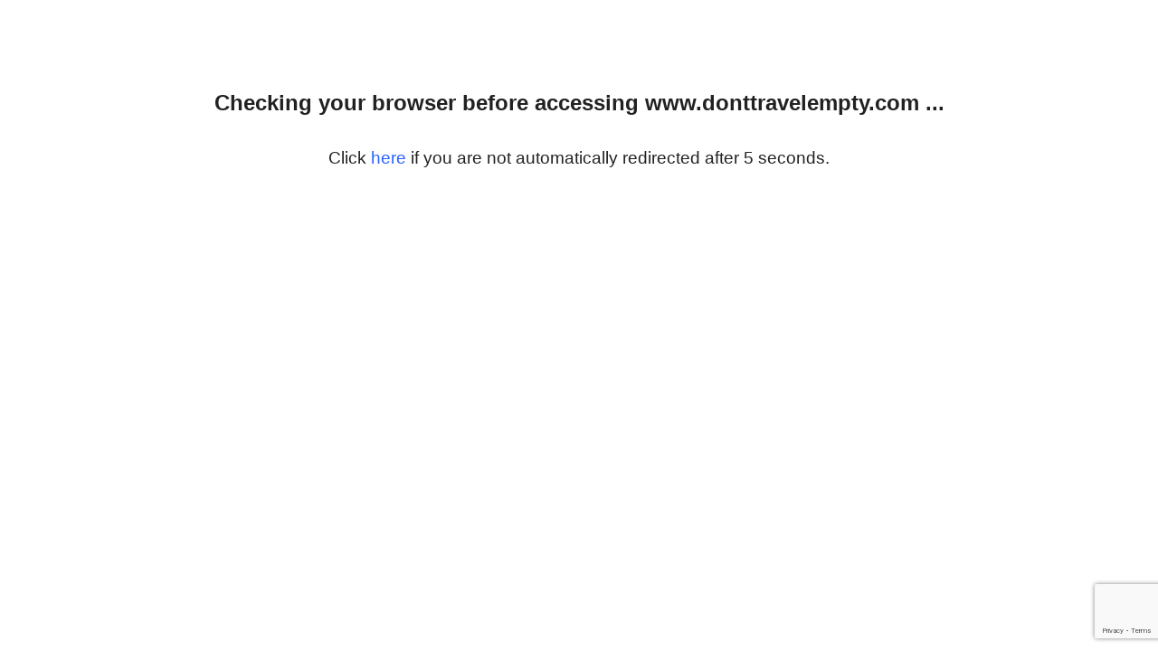

--- FILE ---
content_type: text/html; charset=utf-8
request_url: https://www.google.com/recaptcha/enterprise/anchor?ar=1&k=6LfDI9wZAAAAAHJRIFwYugyaqef1gIJPkrw8oxDK&co=aHR0cHM6Ly93d3cuZG9udHRyYXZlbGVtcHR5LmNvbTo0NDM.&hl=en&v=PoyoqOPhxBO7pBk68S4YbpHZ&size=invisible&s=AaMkn28arPoV2yjbA8Nec5sGWkx_6pPFVAGj2c-FOaCEeDgBDP62PqmeToLV_m-LByd9bh6IAbCuxrGY0dY4wKbl5vUIbv5ZEnfyS4WQfOq3nd9-J_DdZb6Hkrub1dMH6K91gKaD_wZE0RDz9L2AUyC8VKglBf_CAt7reel9d1bPV5o7k5Tu1k9Wy9c2NCHHbtO9_fewKciXqJPtbQBeXE3r3RwFsw&anchor-ms=20000&execute-ms=30000&cb=q85l6fosfg3g
body_size: 49389
content:
<!DOCTYPE HTML><html dir="ltr" lang="en"><head><meta http-equiv="Content-Type" content="text/html; charset=UTF-8">
<meta http-equiv="X-UA-Compatible" content="IE=edge">
<title>reCAPTCHA</title>
<style type="text/css">
/* cyrillic-ext */
@font-face {
  font-family: 'Roboto';
  font-style: normal;
  font-weight: 400;
  font-stretch: 100%;
  src: url(//fonts.gstatic.com/s/roboto/v48/KFO7CnqEu92Fr1ME7kSn66aGLdTylUAMa3GUBHMdazTgWw.woff2) format('woff2');
  unicode-range: U+0460-052F, U+1C80-1C8A, U+20B4, U+2DE0-2DFF, U+A640-A69F, U+FE2E-FE2F;
}
/* cyrillic */
@font-face {
  font-family: 'Roboto';
  font-style: normal;
  font-weight: 400;
  font-stretch: 100%;
  src: url(//fonts.gstatic.com/s/roboto/v48/KFO7CnqEu92Fr1ME7kSn66aGLdTylUAMa3iUBHMdazTgWw.woff2) format('woff2');
  unicode-range: U+0301, U+0400-045F, U+0490-0491, U+04B0-04B1, U+2116;
}
/* greek-ext */
@font-face {
  font-family: 'Roboto';
  font-style: normal;
  font-weight: 400;
  font-stretch: 100%;
  src: url(//fonts.gstatic.com/s/roboto/v48/KFO7CnqEu92Fr1ME7kSn66aGLdTylUAMa3CUBHMdazTgWw.woff2) format('woff2');
  unicode-range: U+1F00-1FFF;
}
/* greek */
@font-face {
  font-family: 'Roboto';
  font-style: normal;
  font-weight: 400;
  font-stretch: 100%;
  src: url(//fonts.gstatic.com/s/roboto/v48/KFO7CnqEu92Fr1ME7kSn66aGLdTylUAMa3-UBHMdazTgWw.woff2) format('woff2');
  unicode-range: U+0370-0377, U+037A-037F, U+0384-038A, U+038C, U+038E-03A1, U+03A3-03FF;
}
/* math */
@font-face {
  font-family: 'Roboto';
  font-style: normal;
  font-weight: 400;
  font-stretch: 100%;
  src: url(//fonts.gstatic.com/s/roboto/v48/KFO7CnqEu92Fr1ME7kSn66aGLdTylUAMawCUBHMdazTgWw.woff2) format('woff2');
  unicode-range: U+0302-0303, U+0305, U+0307-0308, U+0310, U+0312, U+0315, U+031A, U+0326-0327, U+032C, U+032F-0330, U+0332-0333, U+0338, U+033A, U+0346, U+034D, U+0391-03A1, U+03A3-03A9, U+03B1-03C9, U+03D1, U+03D5-03D6, U+03F0-03F1, U+03F4-03F5, U+2016-2017, U+2034-2038, U+203C, U+2040, U+2043, U+2047, U+2050, U+2057, U+205F, U+2070-2071, U+2074-208E, U+2090-209C, U+20D0-20DC, U+20E1, U+20E5-20EF, U+2100-2112, U+2114-2115, U+2117-2121, U+2123-214F, U+2190, U+2192, U+2194-21AE, U+21B0-21E5, U+21F1-21F2, U+21F4-2211, U+2213-2214, U+2216-22FF, U+2308-230B, U+2310, U+2319, U+231C-2321, U+2336-237A, U+237C, U+2395, U+239B-23B7, U+23D0, U+23DC-23E1, U+2474-2475, U+25AF, U+25B3, U+25B7, U+25BD, U+25C1, U+25CA, U+25CC, U+25FB, U+266D-266F, U+27C0-27FF, U+2900-2AFF, U+2B0E-2B11, U+2B30-2B4C, U+2BFE, U+3030, U+FF5B, U+FF5D, U+1D400-1D7FF, U+1EE00-1EEFF;
}
/* symbols */
@font-face {
  font-family: 'Roboto';
  font-style: normal;
  font-weight: 400;
  font-stretch: 100%;
  src: url(//fonts.gstatic.com/s/roboto/v48/KFO7CnqEu92Fr1ME7kSn66aGLdTylUAMaxKUBHMdazTgWw.woff2) format('woff2');
  unicode-range: U+0001-000C, U+000E-001F, U+007F-009F, U+20DD-20E0, U+20E2-20E4, U+2150-218F, U+2190, U+2192, U+2194-2199, U+21AF, U+21E6-21F0, U+21F3, U+2218-2219, U+2299, U+22C4-22C6, U+2300-243F, U+2440-244A, U+2460-24FF, U+25A0-27BF, U+2800-28FF, U+2921-2922, U+2981, U+29BF, U+29EB, U+2B00-2BFF, U+4DC0-4DFF, U+FFF9-FFFB, U+10140-1018E, U+10190-1019C, U+101A0, U+101D0-101FD, U+102E0-102FB, U+10E60-10E7E, U+1D2C0-1D2D3, U+1D2E0-1D37F, U+1F000-1F0FF, U+1F100-1F1AD, U+1F1E6-1F1FF, U+1F30D-1F30F, U+1F315, U+1F31C, U+1F31E, U+1F320-1F32C, U+1F336, U+1F378, U+1F37D, U+1F382, U+1F393-1F39F, U+1F3A7-1F3A8, U+1F3AC-1F3AF, U+1F3C2, U+1F3C4-1F3C6, U+1F3CA-1F3CE, U+1F3D4-1F3E0, U+1F3ED, U+1F3F1-1F3F3, U+1F3F5-1F3F7, U+1F408, U+1F415, U+1F41F, U+1F426, U+1F43F, U+1F441-1F442, U+1F444, U+1F446-1F449, U+1F44C-1F44E, U+1F453, U+1F46A, U+1F47D, U+1F4A3, U+1F4B0, U+1F4B3, U+1F4B9, U+1F4BB, U+1F4BF, U+1F4C8-1F4CB, U+1F4D6, U+1F4DA, U+1F4DF, U+1F4E3-1F4E6, U+1F4EA-1F4ED, U+1F4F7, U+1F4F9-1F4FB, U+1F4FD-1F4FE, U+1F503, U+1F507-1F50B, U+1F50D, U+1F512-1F513, U+1F53E-1F54A, U+1F54F-1F5FA, U+1F610, U+1F650-1F67F, U+1F687, U+1F68D, U+1F691, U+1F694, U+1F698, U+1F6AD, U+1F6B2, U+1F6B9-1F6BA, U+1F6BC, U+1F6C6-1F6CF, U+1F6D3-1F6D7, U+1F6E0-1F6EA, U+1F6F0-1F6F3, U+1F6F7-1F6FC, U+1F700-1F7FF, U+1F800-1F80B, U+1F810-1F847, U+1F850-1F859, U+1F860-1F887, U+1F890-1F8AD, U+1F8B0-1F8BB, U+1F8C0-1F8C1, U+1F900-1F90B, U+1F93B, U+1F946, U+1F984, U+1F996, U+1F9E9, U+1FA00-1FA6F, U+1FA70-1FA7C, U+1FA80-1FA89, U+1FA8F-1FAC6, U+1FACE-1FADC, U+1FADF-1FAE9, U+1FAF0-1FAF8, U+1FB00-1FBFF;
}
/* vietnamese */
@font-face {
  font-family: 'Roboto';
  font-style: normal;
  font-weight: 400;
  font-stretch: 100%;
  src: url(//fonts.gstatic.com/s/roboto/v48/KFO7CnqEu92Fr1ME7kSn66aGLdTylUAMa3OUBHMdazTgWw.woff2) format('woff2');
  unicode-range: U+0102-0103, U+0110-0111, U+0128-0129, U+0168-0169, U+01A0-01A1, U+01AF-01B0, U+0300-0301, U+0303-0304, U+0308-0309, U+0323, U+0329, U+1EA0-1EF9, U+20AB;
}
/* latin-ext */
@font-face {
  font-family: 'Roboto';
  font-style: normal;
  font-weight: 400;
  font-stretch: 100%;
  src: url(//fonts.gstatic.com/s/roboto/v48/KFO7CnqEu92Fr1ME7kSn66aGLdTylUAMa3KUBHMdazTgWw.woff2) format('woff2');
  unicode-range: U+0100-02BA, U+02BD-02C5, U+02C7-02CC, U+02CE-02D7, U+02DD-02FF, U+0304, U+0308, U+0329, U+1D00-1DBF, U+1E00-1E9F, U+1EF2-1EFF, U+2020, U+20A0-20AB, U+20AD-20C0, U+2113, U+2C60-2C7F, U+A720-A7FF;
}
/* latin */
@font-face {
  font-family: 'Roboto';
  font-style: normal;
  font-weight: 400;
  font-stretch: 100%;
  src: url(//fonts.gstatic.com/s/roboto/v48/KFO7CnqEu92Fr1ME7kSn66aGLdTylUAMa3yUBHMdazQ.woff2) format('woff2');
  unicode-range: U+0000-00FF, U+0131, U+0152-0153, U+02BB-02BC, U+02C6, U+02DA, U+02DC, U+0304, U+0308, U+0329, U+2000-206F, U+20AC, U+2122, U+2191, U+2193, U+2212, U+2215, U+FEFF, U+FFFD;
}
/* cyrillic-ext */
@font-face {
  font-family: 'Roboto';
  font-style: normal;
  font-weight: 500;
  font-stretch: 100%;
  src: url(//fonts.gstatic.com/s/roboto/v48/KFO7CnqEu92Fr1ME7kSn66aGLdTylUAMa3GUBHMdazTgWw.woff2) format('woff2');
  unicode-range: U+0460-052F, U+1C80-1C8A, U+20B4, U+2DE0-2DFF, U+A640-A69F, U+FE2E-FE2F;
}
/* cyrillic */
@font-face {
  font-family: 'Roboto';
  font-style: normal;
  font-weight: 500;
  font-stretch: 100%;
  src: url(//fonts.gstatic.com/s/roboto/v48/KFO7CnqEu92Fr1ME7kSn66aGLdTylUAMa3iUBHMdazTgWw.woff2) format('woff2');
  unicode-range: U+0301, U+0400-045F, U+0490-0491, U+04B0-04B1, U+2116;
}
/* greek-ext */
@font-face {
  font-family: 'Roboto';
  font-style: normal;
  font-weight: 500;
  font-stretch: 100%;
  src: url(//fonts.gstatic.com/s/roboto/v48/KFO7CnqEu92Fr1ME7kSn66aGLdTylUAMa3CUBHMdazTgWw.woff2) format('woff2');
  unicode-range: U+1F00-1FFF;
}
/* greek */
@font-face {
  font-family: 'Roboto';
  font-style: normal;
  font-weight: 500;
  font-stretch: 100%;
  src: url(//fonts.gstatic.com/s/roboto/v48/KFO7CnqEu92Fr1ME7kSn66aGLdTylUAMa3-UBHMdazTgWw.woff2) format('woff2');
  unicode-range: U+0370-0377, U+037A-037F, U+0384-038A, U+038C, U+038E-03A1, U+03A3-03FF;
}
/* math */
@font-face {
  font-family: 'Roboto';
  font-style: normal;
  font-weight: 500;
  font-stretch: 100%;
  src: url(//fonts.gstatic.com/s/roboto/v48/KFO7CnqEu92Fr1ME7kSn66aGLdTylUAMawCUBHMdazTgWw.woff2) format('woff2');
  unicode-range: U+0302-0303, U+0305, U+0307-0308, U+0310, U+0312, U+0315, U+031A, U+0326-0327, U+032C, U+032F-0330, U+0332-0333, U+0338, U+033A, U+0346, U+034D, U+0391-03A1, U+03A3-03A9, U+03B1-03C9, U+03D1, U+03D5-03D6, U+03F0-03F1, U+03F4-03F5, U+2016-2017, U+2034-2038, U+203C, U+2040, U+2043, U+2047, U+2050, U+2057, U+205F, U+2070-2071, U+2074-208E, U+2090-209C, U+20D0-20DC, U+20E1, U+20E5-20EF, U+2100-2112, U+2114-2115, U+2117-2121, U+2123-214F, U+2190, U+2192, U+2194-21AE, U+21B0-21E5, U+21F1-21F2, U+21F4-2211, U+2213-2214, U+2216-22FF, U+2308-230B, U+2310, U+2319, U+231C-2321, U+2336-237A, U+237C, U+2395, U+239B-23B7, U+23D0, U+23DC-23E1, U+2474-2475, U+25AF, U+25B3, U+25B7, U+25BD, U+25C1, U+25CA, U+25CC, U+25FB, U+266D-266F, U+27C0-27FF, U+2900-2AFF, U+2B0E-2B11, U+2B30-2B4C, U+2BFE, U+3030, U+FF5B, U+FF5D, U+1D400-1D7FF, U+1EE00-1EEFF;
}
/* symbols */
@font-face {
  font-family: 'Roboto';
  font-style: normal;
  font-weight: 500;
  font-stretch: 100%;
  src: url(//fonts.gstatic.com/s/roboto/v48/KFO7CnqEu92Fr1ME7kSn66aGLdTylUAMaxKUBHMdazTgWw.woff2) format('woff2');
  unicode-range: U+0001-000C, U+000E-001F, U+007F-009F, U+20DD-20E0, U+20E2-20E4, U+2150-218F, U+2190, U+2192, U+2194-2199, U+21AF, U+21E6-21F0, U+21F3, U+2218-2219, U+2299, U+22C4-22C6, U+2300-243F, U+2440-244A, U+2460-24FF, U+25A0-27BF, U+2800-28FF, U+2921-2922, U+2981, U+29BF, U+29EB, U+2B00-2BFF, U+4DC0-4DFF, U+FFF9-FFFB, U+10140-1018E, U+10190-1019C, U+101A0, U+101D0-101FD, U+102E0-102FB, U+10E60-10E7E, U+1D2C0-1D2D3, U+1D2E0-1D37F, U+1F000-1F0FF, U+1F100-1F1AD, U+1F1E6-1F1FF, U+1F30D-1F30F, U+1F315, U+1F31C, U+1F31E, U+1F320-1F32C, U+1F336, U+1F378, U+1F37D, U+1F382, U+1F393-1F39F, U+1F3A7-1F3A8, U+1F3AC-1F3AF, U+1F3C2, U+1F3C4-1F3C6, U+1F3CA-1F3CE, U+1F3D4-1F3E0, U+1F3ED, U+1F3F1-1F3F3, U+1F3F5-1F3F7, U+1F408, U+1F415, U+1F41F, U+1F426, U+1F43F, U+1F441-1F442, U+1F444, U+1F446-1F449, U+1F44C-1F44E, U+1F453, U+1F46A, U+1F47D, U+1F4A3, U+1F4B0, U+1F4B3, U+1F4B9, U+1F4BB, U+1F4BF, U+1F4C8-1F4CB, U+1F4D6, U+1F4DA, U+1F4DF, U+1F4E3-1F4E6, U+1F4EA-1F4ED, U+1F4F7, U+1F4F9-1F4FB, U+1F4FD-1F4FE, U+1F503, U+1F507-1F50B, U+1F50D, U+1F512-1F513, U+1F53E-1F54A, U+1F54F-1F5FA, U+1F610, U+1F650-1F67F, U+1F687, U+1F68D, U+1F691, U+1F694, U+1F698, U+1F6AD, U+1F6B2, U+1F6B9-1F6BA, U+1F6BC, U+1F6C6-1F6CF, U+1F6D3-1F6D7, U+1F6E0-1F6EA, U+1F6F0-1F6F3, U+1F6F7-1F6FC, U+1F700-1F7FF, U+1F800-1F80B, U+1F810-1F847, U+1F850-1F859, U+1F860-1F887, U+1F890-1F8AD, U+1F8B0-1F8BB, U+1F8C0-1F8C1, U+1F900-1F90B, U+1F93B, U+1F946, U+1F984, U+1F996, U+1F9E9, U+1FA00-1FA6F, U+1FA70-1FA7C, U+1FA80-1FA89, U+1FA8F-1FAC6, U+1FACE-1FADC, U+1FADF-1FAE9, U+1FAF0-1FAF8, U+1FB00-1FBFF;
}
/* vietnamese */
@font-face {
  font-family: 'Roboto';
  font-style: normal;
  font-weight: 500;
  font-stretch: 100%;
  src: url(//fonts.gstatic.com/s/roboto/v48/KFO7CnqEu92Fr1ME7kSn66aGLdTylUAMa3OUBHMdazTgWw.woff2) format('woff2');
  unicode-range: U+0102-0103, U+0110-0111, U+0128-0129, U+0168-0169, U+01A0-01A1, U+01AF-01B0, U+0300-0301, U+0303-0304, U+0308-0309, U+0323, U+0329, U+1EA0-1EF9, U+20AB;
}
/* latin-ext */
@font-face {
  font-family: 'Roboto';
  font-style: normal;
  font-weight: 500;
  font-stretch: 100%;
  src: url(//fonts.gstatic.com/s/roboto/v48/KFO7CnqEu92Fr1ME7kSn66aGLdTylUAMa3KUBHMdazTgWw.woff2) format('woff2');
  unicode-range: U+0100-02BA, U+02BD-02C5, U+02C7-02CC, U+02CE-02D7, U+02DD-02FF, U+0304, U+0308, U+0329, U+1D00-1DBF, U+1E00-1E9F, U+1EF2-1EFF, U+2020, U+20A0-20AB, U+20AD-20C0, U+2113, U+2C60-2C7F, U+A720-A7FF;
}
/* latin */
@font-face {
  font-family: 'Roboto';
  font-style: normal;
  font-weight: 500;
  font-stretch: 100%;
  src: url(//fonts.gstatic.com/s/roboto/v48/KFO7CnqEu92Fr1ME7kSn66aGLdTylUAMa3yUBHMdazQ.woff2) format('woff2');
  unicode-range: U+0000-00FF, U+0131, U+0152-0153, U+02BB-02BC, U+02C6, U+02DA, U+02DC, U+0304, U+0308, U+0329, U+2000-206F, U+20AC, U+2122, U+2191, U+2193, U+2212, U+2215, U+FEFF, U+FFFD;
}
/* cyrillic-ext */
@font-face {
  font-family: 'Roboto';
  font-style: normal;
  font-weight: 900;
  font-stretch: 100%;
  src: url(//fonts.gstatic.com/s/roboto/v48/KFO7CnqEu92Fr1ME7kSn66aGLdTylUAMa3GUBHMdazTgWw.woff2) format('woff2');
  unicode-range: U+0460-052F, U+1C80-1C8A, U+20B4, U+2DE0-2DFF, U+A640-A69F, U+FE2E-FE2F;
}
/* cyrillic */
@font-face {
  font-family: 'Roboto';
  font-style: normal;
  font-weight: 900;
  font-stretch: 100%;
  src: url(//fonts.gstatic.com/s/roboto/v48/KFO7CnqEu92Fr1ME7kSn66aGLdTylUAMa3iUBHMdazTgWw.woff2) format('woff2');
  unicode-range: U+0301, U+0400-045F, U+0490-0491, U+04B0-04B1, U+2116;
}
/* greek-ext */
@font-face {
  font-family: 'Roboto';
  font-style: normal;
  font-weight: 900;
  font-stretch: 100%;
  src: url(//fonts.gstatic.com/s/roboto/v48/KFO7CnqEu92Fr1ME7kSn66aGLdTylUAMa3CUBHMdazTgWw.woff2) format('woff2');
  unicode-range: U+1F00-1FFF;
}
/* greek */
@font-face {
  font-family: 'Roboto';
  font-style: normal;
  font-weight: 900;
  font-stretch: 100%;
  src: url(//fonts.gstatic.com/s/roboto/v48/KFO7CnqEu92Fr1ME7kSn66aGLdTylUAMa3-UBHMdazTgWw.woff2) format('woff2');
  unicode-range: U+0370-0377, U+037A-037F, U+0384-038A, U+038C, U+038E-03A1, U+03A3-03FF;
}
/* math */
@font-face {
  font-family: 'Roboto';
  font-style: normal;
  font-weight: 900;
  font-stretch: 100%;
  src: url(//fonts.gstatic.com/s/roboto/v48/KFO7CnqEu92Fr1ME7kSn66aGLdTylUAMawCUBHMdazTgWw.woff2) format('woff2');
  unicode-range: U+0302-0303, U+0305, U+0307-0308, U+0310, U+0312, U+0315, U+031A, U+0326-0327, U+032C, U+032F-0330, U+0332-0333, U+0338, U+033A, U+0346, U+034D, U+0391-03A1, U+03A3-03A9, U+03B1-03C9, U+03D1, U+03D5-03D6, U+03F0-03F1, U+03F4-03F5, U+2016-2017, U+2034-2038, U+203C, U+2040, U+2043, U+2047, U+2050, U+2057, U+205F, U+2070-2071, U+2074-208E, U+2090-209C, U+20D0-20DC, U+20E1, U+20E5-20EF, U+2100-2112, U+2114-2115, U+2117-2121, U+2123-214F, U+2190, U+2192, U+2194-21AE, U+21B0-21E5, U+21F1-21F2, U+21F4-2211, U+2213-2214, U+2216-22FF, U+2308-230B, U+2310, U+2319, U+231C-2321, U+2336-237A, U+237C, U+2395, U+239B-23B7, U+23D0, U+23DC-23E1, U+2474-2475, U+25AF, U+25B3, U+25B7, U+25BD, U+25C1, U+25CA, U+25CC, U+25FB, U+266D-266F, U+27C0-27FF, U+2900-2AFF, U+2B0E-2B11, U+2B30-2B4C, U+2BFE, U+3030, U+FF5B, U+FF5D, U+1D400-1D7FF, U+1EE00-1EEFF;
}
/* symbols */
@font-face {
  font-family: 'Roboto';
  font-style: normal;
  font-weight: 900;
  font-stretch: 100%;
  src: url(//fonts.gstatic.com/s/roboto/v48/KFO7CnqEu92Fr1ME7kSn66aGLdTylUAMaxKUBHMdazTgWw.woff2) format('woff2');
  unicode-range: U+0001-000C, U+000E-001F, U+007F-009F, U+20DD-20E0, U+20E2-20E4, U+2150-218F, U+2190, U+2192, U+2194-2199, U+21AF, U+21E6-21F0, U+21F3, U+2218-2219, U+2299, U+22C4-22C6, U+2300-243F, U+2440-244A, U+2460-24FF, U+25A0-27BF, U+2800-28FF, U+2921-2922, U+2981, U+29BF, U+29EB, U+2B00-2BFF, U+4DC0-4DFF, U+FFF9-FFFB, U+10140-1018E, U+10190-1019C, U+101A0, U+101D0-101FD, U+102E0-102FB, U+10E60-10E7E, U+1D2C0-1D2D3, U+1D2E0-1D37F, U+1F000-1F0FF, U+1F100-1F1AD, U+1F1E6-1F1FF, U+1F30D-1F30F, U+1F315, U+1F31C, U+1F31E, U+1F320-1F32C, U+1F336, U+1F378, U+1F37D, U+1F382, U+1F393-1F39F, U+1F3A7-1F3A8, U+1F3AC-1F3AF, U+1F3C2, U+1F3C4-1F3C6, U+1F3CA-1F3CE, U+1F3D4-1F3E0, U+1F3ED, U+1F3F1-1F3F3, U+1F3F5-1F3F7, U+1F408, U+1F415, U+1F41F, U+1F426, U+1F43F, U+1F441-1F442, U+1F444, U+1F446-1F449, U+1F44C-1F44E, U+1F453, U+1F46A, U+1F47D, U+1F4A3, U+1F4B0, U+1F4B3, U+1F4B9, U+1F4BB, U+1F4BF, U+1F4C8-1F4CB, U+1F4D6, U+1F4DA, U+1F4DF, U+1F4E3-1F4E6, U+1F4EA-1F4ED, U+1F4F7, U+1F4F9-1F4FB, U+1F4FD-1F4FE, U+1F503, U+1F507-1F50B, U+1F50D, U+1F512-1F513, U+1F53E-1F54A, U+1F54F-1F5FA, U+1F610, U+1F650-1F67F, U+1F687, U+1F68D, U+1F691, U+1F694, U+1F698, U+1F6AD, U+1F6B2, U+1F6B9-1F6BA, U+1F6BC, U+1F6C6-1F6CF, U+1F6D3-1F6D7, U+1F6E0-1F6EA, U+1F6F0-1F6F3, U+1F6F7-1F6FC, U+1F700-1F7FF, U+1F800-1F80B, U+1F810-1F847, U+1F850-1F859, U+1F860-1F887, U+1F890-1F8AD, U+1F8B0-1F8BB, U+1F8C0-1F8C1, U+1F900-1F90B, U+1F93B, U+1F946, U+1F984, U+1F996, U+1F9E9, U+1FA00-1FA6F, U+1FA70-1FA7C, U+1FA80-1FA89, U+1FA8F-1FAC6, U+1FACE-1FADC, U+1FADF-1FAE9, U+1FAF0-1FAF8, U+1FB00-1FBFF;
}
/* vietnamese */
@font-face {
  font-family: 'Roboto';
  font-style: normal;
  font-weight: 900;
  font-stretch: 100%;
  src: url(//fonts.gstatic.com/s/roboto/v48/KFO7CnqEu92Fr1ME7kSn66aGLdTylUAMa3OUBHMdazTgWw.woff2) format('woff2');
  unicode-range: U+0102-0103, U+0110-0111, U+0128-0129, U+0168-0169, U+01A0-01A1, U+01AF-01B0, U+0300-0301, U+0303-0304, U+0308-0309, U+0323, U+0329, U+1EA0-1EF9, U+20AB;
}
/* latin-ext */
@font-face {
  font-family: 'Roboto';
  font-style: normal;
  font-weight: 900;
  font-stretch: 100%;
  src: url(//fonts.gstatic.com/s/roboto/v48/KFO7CnqEu92Fr1ME7kSn66aGLdTylUAMa3KUBHMdazTgWw.woff2) format('woff2');
  unicode-range: U+0100-02BA, U+02BD-02C5, U+02C7-02CC, U+02CE-02D7, U+02DD-02FF, U+0304, U+0308, U+0329, U+1D00-1DBF, U+1E00-1E9F, U+1EF2-1EFF, U+2020, U+20A0-20AB, U+20AD-20C0, U+2113, U+2C60-2C7F, U+A720-A7FF;
}
/* latin */
@font-face {
  font-family: 'Roboto';
  font-style: normal;
  font-weight: 900;
  font-stretch: 100%;
  src: url(//fonts.gstatic.com/s/roboto/v48/KFO7CnqEu92Fr1ME7kSn66aGLdTylUAMa3yUBHMdazQ.woff2) format('woff2');
  unicode-range: U+0000-00FF, U+0131, U+0152-0153, U+02BB-02BC, U+02C6, U+02DA, U+02DC, U+0304, U+0308, U+0329, U+2000-206F, U+20AC, U+2122, U+2191, U+2193, U+2212, U+2215, U+FEFF, U+FFFD;
}

</style>
<link rel="stylesheet" type="text/css" href="https://www.gstatic.com/recaptcha/releases/PoyoqOPhxBO7pBk68S4YbpHZ/styles__ltr.css">
<script nonce="AxfRD5haUdOQUA7WaG2RAQ" type="text/javascript">window['__recaptcha_api'] = 'https://www.google.com/recaptcha/enterprise/';</script>
<script type="text/javascript" src="https://www.gstatic.com/recaptcha/releases/PoyoqOPhxBO7pBk68S4YbpHZ/recaptcha__en.js" nonce="AxfRD5haUdOQUA7WaG2RAQ">
      
    </script></head>
<body><div id="rc-anchor-alert" class="rc-anchor-alert"></div>
<input type="hidden" id="recaptcha-token" value="[base64]">
<script type="text/javascript" nonce="AxfRD5haUdOQUA7WaG2RAQ">
      recaptcha.anchor.Main.init("[\x22ainput\x22,[\x22bgdata\x22,\x22\x22,\[base64]/[base64]/[base64]/[base64]/[base64]/UltsKytdPUU6KEU8MjA0OD9SW2wrK109RT4+NnwxOTI6KChFJjY0NTEyKT09NTUyOTYmJk0rMTxjLmxlbmd0aCYmKGMuY2hhckNvZGVBdChNKzEpJjY0NTEyKT09NTYzMjA/[base64]/[base64]/[base64]/[base64]/[base64]/[base64]/[base64]\x22,\[base64]\\u003d\x22,\x22w7nCkVTClEbDlsOSw7cMVcK3VMKFAm3CkS0Bw5HCm8ORwq5jw6vDnMKQwoDDvnAANcOAwpvChcKow51CS8O4U0vCssO+IxnDhcKWf8KBSUdwYFdAw54eY3pUR8OZfsK/w4TCvsKVw5Y1X8KLQcKeAyJfIsKmw4zDuVPDgUHCvkrChGpgFMKaZsOew6NJw40pwoJrICnCu8KaaQfDj8KqasKuw7h1w7htIsKew4HCvsOrwrbDigHDgsKMw5LCscKOYn/[base64]/Cs8KLFMOROFDDucKmw6V2KsKjw7RmwqHDlGxpw5PCuWbDhn7Ct8KYw5fChRJ4BMOlw7oUexPCicKuB0wBw5MeOsORUTNuTMOkwo1OcMK3w4/DilHCscKuwrkAw712BcO0w5AseXMmUyZfw5QydxnDjHAIw5bDoMKHdEgxYsKULcK+GjZVwrTCqWNRVBllH8KVwrnDlio0wqJKw4B7FEDDiEjCvcKTGsK+wpTDpcOZwofDlcOKNgHCusKJdyrCjcOKwoNcwoTDq8KHwoJwccOXwp1Awo0Awp3DnFgdw7Jmc8O/[base64]/CksKuwqljw4MawpNAw4zDgUPCiWDDinTDrcKZw5HDmTB1wqVpd8KzL8KCBcO6wq3CmcK5ecKPwpVrO1RQOcKzEsOmw6wLwolrY8K1wrM/bCVTw5BrVsKUwo0uw5XDjEF/[base64]/Cp8KFCGo3w6/DgsKtcWbCvcKPw7AZCWPDoFjCosKSwofCvT0KwoHCkRrCgsOBw546wq4Ew7zDmDU2IMKBw53DuV0ICMOvZcKfFwnDj8KsZWPCp8K9w4YdwrwjEDXCv8OnwogPa8O5wotlOsOoFMOYBMOeFR5Cw70wwrd/w7HDkU3DjBfCmcOvwqzCpMOiZcKGw5LCjiHDocOwacOvTGMePRk3CcK1wqjChCcpw5vCngvCrD/CkVVHwo/[base64]/woHCkiUnwrzDpSrDjsKIXywTGDrCj8OSdj/DkcKDwqU3w6jCkUMBw4dyw6HCtwzCvMO8w7vCo8OKGMOuW8OjNcKCIsKaw4NkbcOww5jDnWRrScKZFMKCZMOFLMOOAh3Ct8K2wqQvTRvCin/DrMOPw5HCnT4DwroPwrHDhxrCpGtYwqLDucKPw7rDg2BFw7VBHMK9MsOIw4V6U8KVbnwAw5bCoxnDl8KHw5YhC8KgPw8kwokMwr5WXh/DhywDw7Iqw4tMw7LCvnLCundVw5bDlVsVCG7CkW5rwqzCoGrDuGvCpMKFV29Hw6DCkgPDqjPDg8Kqw6vCpsOFw7FVwrV3NxrDhUlNw7bChsKtIsKzwoPCtcKPwoIkAMOuD8KiwoVkw4sJRDERbi/DlsO+w6/DtS/Cn0TDnW7DqEAJcn02Sy/CvcKBa2obw4fCi8KOwoNWCcODwodRZQrCrGs9w7/CpsOjw4bDu285aznCnlNQwpM1GcOpwrPCqxvDvMO8w6Ehwro6w5xFw7kowo7DlMOkw5XCrsOmLcKIw7Rjw6LCkBstU8OQEcKJw5HDisKtwqvDjcKjXsK1w4jCoTd8wrVJwoVzUzXDi3DDsTdIYjsgw4V/EsOdC8KAw5xkL8KrHsO7aiATw5jCksKpw7LDpnbDjyDDv0tZw4NwwpZlwrHCpxJWwqXDnA87D8Kzwq1Kwr7Cj8Klw64ZwqABfsKOcETDoG5/AsKoBxUfwqjCl8OKcsOUHFwhw5tJTsKqBsKgw5x1w47CoMOwQws1w40AwovCiSLCucOWWsOJGj/DrcOVwqJywrwdw4nDtDnDgUZaw7MGNQ7DvWQXAsOIw6/[base64]/DjEPCrsK/bRpbwrF0dXHDssKqcMKUwo1xwohbwrrDr8OAw6ZkwpXCjcO6w4XCt0hQQwPCr8KuwpXDkxd5woNUw6TCtVVcw6jCnUjDncOkw6VbworCqcOmwqURVsO8LcODwovDjsKtwqNNb15uwot6w73CsXnDlyYWHjEaOS/CtMK3WcOmwq9BMsKUTcK0FWpCdMO0MUQ4wp14w7svYsKuC8ODwqfCunDDozMfFsKewo3DjgEgdcK/SMOUKXg2w5PDt8OHMmPDncKcw5IQWDDDicKUw59LXcKORyfDqm59wq1iwr3DgcKFRcO1w7bDucO4wpXCsi94wpHCqcOrHCrDisKQwoRGeMOAMyUdM8KKaMO3w5/DrlcvIsOQYcO3w5jCnErCq8O6R8OlKC3ClMKIIMK2wog5dDo+ScK6I8O/w5bCt8Kowq9PJ8K2M8Oqw5VQw4jDq8K3Mm/[base64]/PmbDjcOzwoV+XE1lw55Zw5EiTcKxw7jDhnkew5owNirDksKRw7ULw7/DhMKEXcKNbgRncwVQUsOwwoHCscK+byJ7w7sXw4rCs8Onw4E1wqvDrjM9wpLCsRXDkljCh8KpwpcNw67DjMOHw6wew6PDqMKaw73DkcOzEMOtF3fCrlFwwoPDhsKYwoN/[base64]/Dv11XIMKQfh3Dg8OSKzfCq8KSw5nCisKTCsOywqTDpWbCusO4w5XDjWTDjGLDlMOwDMKew5sRRg5Ywqw6FAc0w5PCgsK0w7jDvMKCwrjDpcKvwq93SsOPw5zCr8Odw4E4CQPDnH04JHYXw6MKw6xpwq/Cm1bDmn8lMhDCn8OqUErCqXfDpcKqNSrClMKAw63CtMKnPGdRImN6HcKUw4opBy3CmWB5w5PDm2F8wpUowqLDgsORDcOTw7PDrcKOAlfCnsK/W8Kmwpx8wo7DtcKWFiPDo00Sw4rDpXQbD8KJV0Qpw6bCvsOrw5/CicKWXynCjDN4G8OjCcOpWsKHw5w/DgnDgcKPw5/DvcOpw4PDiMOVw6oPGcKHwoPDhMORQCDCk8KwV8OXw4J6wrXCvMKhw65fCcOrZcKFwp0VwrrChMKNYDzDnsKhw7/[base64]/[base64]/wp8IR8ObwprCrldAQcOzPsOowp9CFG3DnHnDoE/DkWDCv8KiwrBcw47DsMOgw50KERHCi37DsT1Pw4cHbUvCsVTCm8Kdw6Z4IgMzw6XCi8KFw7/ClMKBFh0mw4UmwrlHHR1TY8KKdC7Dr8Kvw5/CoMKYw43DjMOew6nCog/Cl8OELADCmzEvBkFtwqHDq8O6esOYN8KvL0LDj8KCw4g/[base64]/w5U7F1vDvDNBwrxUwpwQI8O/bcOjwq4Aw4NRw6xfwrlMYm7DkynCiynDm1pgwpPCrcK5X8KEw6XDnMKLwp/Du8Kbwp7Ct8KAw7/[base64]/ScKvb2NjYsOxO8KLBcK9w7oowp16QicgSMKZw5Y7KcOJw6fDo8O8w7obIBvDpMOLEsODwoHDtCPDuG0JwrcQwqt0wrgRcMOZbcKjw7UmY3LDj3nCg1rCkMO8ERdMUS8xw57Dg2xMJ8Kgwo56wr0nw5XDtnvDr8OUC8KoWMOPB8OYwpI/wqRcdXg2Nhl9w5suwqNDw7EjNzrDh8KnLMK7w7R7w5bDisKjw7DDrHoQwqPCgcKOPcKiwpTCrcKdIFnCsm7DlsKOwrHDtsKUScOzPRzCsMKuwqLCmF/CqMO5KDjChsK5Sh8mw6E6w4bDiU7DizXDo8Kuw6RDHlTCrAzDlsKrZMOPTcO4TsOZagPDhnpJwp9eYcOiNjdTRyFPwqTCg8K0O0vDncK9w47Ci8OTXH0iRxrDicOzW8O9QXw0PhEdwpHDmT4pw7HDqMO6WA5twp/[base64]/OsKJcMKNJnoGwotGwrAJWMOlworCjsO3wqRjKsK+bCgvw5cXw4fCpFTDr8KTw70zwqbDscOJLcK9X8KfbxBLwqtUKjPDnsK4BlRtw5LCusKHVsOiIxzCgV/CjxoPa8KGT8ODT8OMBcO7A8OKM8KEw53Cig/DhlPDgcKoZ0bDvnzClcKvIsKVw5nDgcOww5dMw4rCklgOIFDCtcKow7/DkRHDuMKzwpATAMK7F8OxZsKGw79Pw6XDsHTDkWDCsi7DhT/DnD3DgMOVwpRDw7vClcKYwppKwoVJwrg3wqELw6PCk8KScwjDph3CkznCosOhe8OgRcOFBMOdYsOhAcKdLxl8RzzChcKiDMOuwogPKj4fA8O1wqBnI8OrPcO7E8K6w4jDvMO3wpMoP8OECAfCvj3Du2/[base64]/CmjrCo3LDhsOiIFJtwoXDl8Ofw4lqeiZswqvDv13DsMKGVzrCl8Kcw4TCocKawqnCrsO+wrBSwovDs0HChAnDuV3Ct8KGGgvDksKPL8OcYMO8HX17w7zCsB7DlTMIwp/Cv8OWwqcMEcKIewZJLsKKwoQIwoHCkMOyDMKpYklIwrnCrT7DqUQydz/DrMOKw416wppLw6zDn13Dr8K9PcOPwqE+MMKnA8Krw43DtG8zZsOkTUPCvSrDqzYtQcOcw6/Ctk8UbsK4wo9ILMKMYAzDo8KzFsKQZsOcOR7Dv8OnG8OqNn0uQjfDvsKCJ8OFwqBdCzVww6UvBcK/w4PDpMOADsKvwpBXQlfDoWjCmEpQKMKvJMOQw4nCsXvDqMKXT8OnB2TCjcOeB1oPUD/CgArCosOuw67DihXDmUQ/w511eERyJ3ZTXMOuwoHDuR/CjBzDqMO+w48qwpxfwpscecKDVcOqw4JbK2ILZkvCp1I9U8KJwopBw67DsMOsWMKMw5jCkcKLwrvDj8Oue8KAw7EOVcOGwofDucODwr7DrsOXw7Y4D8Kja8OKw4/ClsK5w6pRwrDDncO1WDQhHhlQw55fVmI/w501w5YITVLCnMKNwqUxw5IbdWPCl8OWT1PDnxAbw6/Ct8K9K3LDkywQw7LDosKnwpLCj8K8wr8nw5tVMkofGsKiw7TDux/[base64]/CscOBwrPDgGLCrUpLW8KAwqrDsMOUw7V+w4cfw5PCrU/Dji18BcOTw5vCosKGKCRgd8KzwrliwqTDoF7Du8KmVl8Jw5ojw6o8TcKbbB0ce8K7bsOiw7jCvkdkwq5Rw77DqkwiwqgKw4vDmsK1XsKvw73DtSpkw4tQNiwiw7jDgcKlw73DvsKYXFjDiE7Cv8KhRisYMnXDicK/[base64]/Dm8KJwqfDhsK5w6hMwrHCqcO/PMOtP8OeYDrCicO2woVkwpMQwooVXCvChRvCkiFeA8OKOFzDpsKwdMKpHyjDhcOaMsOPBUPDuMO/Jl3CtirCrcOSEMKKZxPChcK3TFU8SHZHcMOAMA83wrsPa8KZw5EYw5TCsi9Ow67CsMK4woPDs8KeGMOdbzQyZA8SdjjCuMOuOlhzVsK1bnjCocKTw6TDoEsTw6DCt8OVRi0iwrU6KMK0UcKZRxfDgsKcw70WDFrCmsOsM8Kywo42w47Dp0rDpxXDm15iw5kZw7/DnMOcwo5JC0nDvcKfwpLDpBIow5fDucOOXsK1w7LDpE/[base64]/CusKkwoDCp8Kww7kNUcOHw6dEacONF2dPaUbCknPCuRrDqMKKwqfCqsOjw5HCiwBlMcOyQg/DgsKNwqRrE3bDmlfDk2XDoMKywq7DicOow7xBb1LCvB3Cjm5FMMKAwo/DqSHCpknCvUFUA8OywpYuMmImacK3wpUww7/CqsOow7Ugwr7DqgEcwqHDpjzDp8Kowp56SG3CgSPDuFbCojTDj8OYwoQAwpLDk157AcKrdTPDjhRWHgTCtXPDtMORw6bDqcOPwrjCvyzCuFxPRMOuw5bDksOVVMKZw7xJwrrDpcKVwqJEwpYTw4oDBMOvw68Vd8OawqcRw5hrOcKIw7pqw5vDjVVGw5/DssKocH3CgRRkZBjCqMKzRsODw7TDrsOOwpMbXHnDssO3wpjCssKuQcKrN13Cu29Qw7Jiw5TCqcKnwofCuMKqbcK7w6BSwpMnwpXChcOvZV5Nd3RfwoMuwoUNwp/CisKDw4nDrw/DoXPDncKyJQDCmcKsacOJUcKVQMKjVwjDs8OcwpcswprCgGliFz/CncKDw7spDsODb03DkzHDqGA6wrJ5Qh5gwrorPsO1Gn/[base64]/ChWfDjMOfC8KsI0/[base64]/[base64]/DqV3DqcK/w6tEfUvDqsK9w6HDocKXwr/Ct8O7w4FTZsKABzwAwrrCr8OMYlbCq3V3NsKKDTLCpcK0wqpLBMKjw7JMw7bDocOdTTsIw4DCgMKHO303w4/DuQ/[base64]/[base64]/woPDp8KswrdSYWLCv8KkwpUtw5kyOsO6PsKVwovDrCkDRsODIcKKw43Dh8OTZBltwonDoSXDpifCtSNiXmM+E1zDr8OaBiwvwprCqwfCp0LCr8K0wq7DhsK1fx/CqQvCshFEYFLCl3fCtBnCmsOoOw3DlcKFw7nDp1BGw5B5w4LCiwnDn8KuOsOpw5rDksOhwrnCqClGw77Dji9bw7bCj8OUwqHCtENIwr3CjX3CjcKTMsK4wrHCsE49woBXZyDCt8KTwr8Owpt/[base64]/wo7ChUrCl3pbw7MPX0nCucKww5jCu8OsMglTOMKsQX9/wplAUcK9YcKucMKawrpUw4bDscK/[base64]/[base64]/CrmTCkw5nG8KEwqc8OmFpbDsVesOrH2nDj8OlwoU+w6J7wpFtH37DrgvCj8ODw5LCl1Qyw4nCl1BVw5vDiQbDrys6LRfCiMKOw4rCkcK4wq46w5/DhAjClcOGw5LCtG3CqErCrMOnfj1uBMOkwphdwoPDpxtTw514wp5MCsKVw4UdTQjChcKrwrFFwr4MNMO/KcK8wpF9wrcEw5B9w63ClADDhcOPV0PDmzpUw7zDh8OLw6orGzLDl8OYw6pCwpc3YgDCm0pew5rCjG4iwo8wwoLCkDvDv8OuWSYmw7EQwqMuY8Okw7VcwpLDjsOyEwssdRleSjJdFRTDncKIe1Fsw6HDs8O5w7DDjMOEw5Btw4/[base64]/AUx1FcK/wrd+DCNcL8K/YlvCh1TDlTRleWPDoyk7w7Nzwr1lNRITUAvDjMOnw7ZCR8OmOwgRd8O/W2EcwroPwqnDplJzYmjDtiPDicKtFsKIwofCvnxLZsODwrJ3WsKYHwjDhHEeHGgPYHHDt8ODw4fDk8KKwonDgsOnC8KFUmYww5bCvWllwr8wecK/RWnCh8KQwoLCjcOfw47DqcOrAcKbGMO/wpjCmjDCgsKpw7VVYmdvwpnDi8OVc8OXG8K5HsKzwq8OE0U6fgBeRXLDvAvDo1PCjMKtworCo03DtMOXRMKEWcOybDcLw6k/HlAcwqsSwrDCr8Kmwqh0DX7DtsOhwpnCsE3DtsONwoZDecOywq9xHMKGRR7CvAdiwol7Rm7DkwzCt1XCmsOdMMKPC1/DrsODwrTDlgx6w7fCi8O+wrbDp8O/RcKPIEt1N8K8w6JALS7CvB/CvwfDqsO5JXYUwrRCXDF/YcKLwqvCqMOSRhPCoQo8GwcABTzDuUJSbyHDnEnCq0lDTRzCrcKDwrLCqcKdwr/[base64]/DsMOPw750F8OkF8OMw6fCqSdOXQDDpArCoHbDk8K/[base64]/DsCoaWyLDgjBIbFXDglpyw6A5W8OBwqpvZ8KewpIwwpwcHsKcL8KPw6LCvMKjwogMPFvCkl/DkUUuX0ARw4UUw5vCk8K5wqcAb8ONwpDCulzCuGrDu1fCmsOqwop4w7jCmcOxRcOcNMKMwo4cwrNhbBTDr8KmwqzCi8KJMG/DpMKowq7DmzcQwrIww6R/[base64]/[base64]/w6hPw4NCw5hXH3smXjLCuFs7wp7DgsKeUnPDjDjDqcKHw45Owr3ChV/DscOWTsKeYyFUG8KUScKDCxPDj2LDkAtCT8KQw5zDtcOTwo3DkRLCq8O9w5zDuRvCrg5Nw5YRw5AvwqV0w4DDq8KMw5jDtcOqw445bh1zIFjDpcKxwplPW8Kjdkkxw6MTw7/DtMKNwp48w5QHw6vCrsKlwoHCscOZwpp4F13DuxXClAESwosew65CwpXDn3wIw64yQcOyDsOtw73DrVdbXsK4Y8K2wrZIwpldw5BUw47DnXE4wrRXEDJnKcOKYsKBwoXDuXhNXsKEADRPHkRDCCI6w73Ch8Kuw7ZTw6F9STYZXMKlw7c0w4lcw5/CnBt+wq/CoWcgwrPDhmwZHhMYRwQwTDRJw5cffMKdY8KhIT7DowbCn8KkwrUwaTTCnmZJwq3CgMOWwpjCqMKVw6XDl8OAwqlaw73CvQXCgsKrRMOnwqxjw5AAw7ZdHMO/ZRDDtTpYw6nCg8OETXfCixlmwr4jFMOTwrfDmh3CgcKuMxzDuMK9ACLDusK/YRPCqWXCung+N8Kkw5oMw5fDlQbCq8K9woHDusKmacKew6lKwp7Cs8OBwr4BwqXCoMKhM8Kbw5E2W8K/ZVt9wqDCvcK7wpdwGmPDlR3Csgo6J3xsw4TDhsO7wpHCrcOvd8KTw6LCiX0kHsKKwo9IwrrCmsKcIBnCjMKjw5DCo3Ydw6nCu1t0woI7IMKCwrgiH8Oxd8KUIsKOEsOhw6nDsDPCo8OBU2g3HFDDr8OCScOQNXoiHDsEw5dOwoYyesO7w60XRTBZFcO8QMOqw7PDiG/[base64]/Q8OvwqxUcVcDwrrCjHcFK8OkekQVworDuMKLw6p2w5jCmsOzc8O7w6/DliTCiMOlCMOow7jDjmTCkyHCgsOPwqMHwqbDslHCkcOOaMOOFErDmsO9OMOnGcOow4FTw7JOw7Fbe2DCpV/CpCfClMOvP3drF3rCmkACwowKPC/CoMK9WCISacKVw6hxw5/ChF7DusKtw512w4HDoMOPwpUmLcOTwpdIw4bDksOcVxXCuRrDkMOwwrNESVLCisK+MFHDo8Kaa8KLbHpqKcKPw5HDtsK1OF/DjMO+w4Z3YhrDnMK2NTvCqMOiXTzDkMOEwr4wwoDCl3/DrQUCw5A2E8OPwoRvw6lmCsORZkonQFwWdMOwZk4eUsOuw68BcB/DgQXClxIDW2kAwrbCr8O9T8OCw49aTsO8wpgoTT7CrWTChnRewpZlw5XCtz/[base64]/[base64]/DjsOCJj8oOMOTXm7Cg3DCt8OqwqxiwpARw5cbw4vDscKTw73CuGXDoSnDqcO5SMKxBBVQZU7DqDXDl8K/PXcNYh1wA0XCq3FddE4qw7/CrcKEPMK+NxA/w47Dr1bDvQzCicOKw67CkxIVLMOEwrAJSsKxdw3Cmn7DtMKHwoBTwqLDt3vCgsKUXVEjw53Dg8OAT8OrBcKxwpzDthDDqnJvDHHCmcOFw6fDjcKsACnCi8Opwo/DtHRGbzbDrcO9I8OjJU/[base64]/[base64]/[base64]/DvMKWRFvDqsOEeMOKwo4vwptZez3CmcKhwozClcOPw6HDqMOAw63CgcOfwoDCkcOlSMOQXg3DjW/DiMOvScO4wrQIVittSSjDtDxiXHrCgR1/w6geSVFIIsKvwrTDjMOZwrLCj0bDqGLCgllibMOnZ8K8wq0POW3CpkNGwoJawrLCs31EwqvClwjDv08aAxzDnibClR5Ww5wjTcKDM8OICV7DocOvwrHCk8KHwrvDrcOtBcOxRsKBwoAkwr3DhMKDwoIxwpXDgMKwDlHChRk3wo/DuyjCnzXCkMKMwpdtwq/CsS7Cri1+B8OWwqzChsOwFDvCkMO6wpcAw7XCrTzCn8OCacOywq7CgcKPwpYuOsOoPcOXw4jDhRrCqsOgwoPCm1PCmxgyZ8KiacKOWsO7w7hnwqHDsAMFD8OOw6nCt1A6UcOkw5fDvMOOGsOAw4vCg8OJwoBsSkQLwrENA8Oqw4/DtB1twrPClGzDrj7Co8KPw5MzasK4woRpFRJGw7DDnHd9Yzo6dcKycsOXXgvCjlLCmHs2BhpXw6nCiXoOd8KOC8OjRxHDgWB1GcK/w5YPQsONwrp6ZcKRwqvCtFEMent1EjktPMKZwrvDmsKgG8Kpw6lswpzCqRjCnXUOw43CuFLCqMK0wr5HwrHDpEXCl2ZBwq9jw4/[base64]/CsR9vw5YOLiLDhcOETcOOG2xLO8KWLEkOwp82w5fDgcOoSR3DumwYw6/CscO+wq0/wp/DiMO0wp/CrVvDjytmwrrCgcOHw58SQ1g4w51uw7Bgw5jCtFgGbhvCkGHCinJMewkXBMKpXUVLwq1SXT8iaxHDmHIlwrfDvMOCw4giIVPDiGc6w74/w4bDrXlKBcKfdhVawrV9EcOmw5MUwpLCqnANwpHDrsOdFx/DqFnDnGVjwo84U8Kbw4UfwoPCgsOzw4zChAx6b8OaecKvMG/CvhzDpMKXwoxOX8Obw4sdVMOCw7dqwqVEZ8KQWnzDq3fDrcKkBBBKw7MWHnPCgy0yw5/Ci8KTe8ONScOMPsKawpLChMOOwp4HwoVyQQnDlU14EVRhw7xtRcO7w5gtwrXDuEISP8O3YgBjRcKCw5HDtC8XwpUUNwrDnBDCuFHCi3TDrMOMfcOkwqF6CABNwoNjwq11w4dVZgrCscOETw/Dkh1ZCcKRwrnDpTlfFkzDlz/[base64]/[base64]/CkzM+wpgQw6wFw6bCuMOXKD3Cp8KKwqzDgRvDhsKKw7DDqMKpA8KHw6HDimEUAsOsw5NxOj4MwqLDp2PDojUpBEHCrDnDrVEaHsKdAwMSwpQIw5N9woTCmz/[base64]/McKkRMOiwpfChsKeKsKqwrvCtMKqUcOSYcOOUXQcw7JQf2NCW8O9fH9hQ1/ChsO9w7UmT0ZNN8KEw4zCiQUrDDgFWsKaw7fDnsOjwrHDvsOzE8K4w4HCmsKleCXClsOZw6rCsMKAwrV6VsOswovChlXDgTzCt8Oaw6bCgy/DjWsuIWwaw4sCE8KxL8K8w4gOw5VxwrjDvMOiw44Vw6HDqhMNw5sFYsKRfBfDqgUHw4NiwoEobBXDglcawogwM8OXwrEPScO9wpsFwqJTbMOZd0g2H8KRBMKCcmsuw45bOnDCgsO2VsKqwr7CrF/Dt13CpcKZw43DhmVGUMOKw7XCq8OTScOCwoJ9wqHDisKKYcK0QcKMw6rDlcOPKEo6wqg7ecO9FcOow5XDlcKzC2dKSsKRXMOCw4wgwo/DiMOaDMKzcsKgJmXCjsK2wrwLd8KEJGReE8Ocwrh7wqoIf8OgMMOQwq5xwoU0w7rCg8OddSvDpMOowpILLSnCg8OeNsOyNknCsRPDscOhVU9gG8K6GsOBMnAVIcKJLcOuCMKTNcOiVhNCARhybsOZXB83QmHDn1Nlw4F/WAREYcOWQ2TCn3hdw6JVw7R0Xk9Dw7jCtsK/[base64]/[base64]/ZMKpKcOwZcO0d0nCgw7DkDrDszUhK2gZISYhw68Mw7DCiA/Dn8KPaHQkETLDgMKSw5wow5t+bSTCo8OVwr/DksOBw63CqQHDjsOxw50KwpTDvMKAw4tIFH3Dr8OXMcKyLcO+fMOkNcOpfcKTa1hXezDDk2LCusOxEVfChcKmwqvCuMK0w7LDpAXCqAxHw4LCukB0RTPCpyExw63ChT/DpjQgIy3DmB4mE8O+w4ZkFRDCm8OucsONwqzCjMKqwpPCgcOLwoYxw55cwovClX8tSVkIf8KzwrF4wohZw60Ow7PCqMOIHsOZLcKRAE1JZnIewpVsKMKsUcOFXMOGw6ssw5w3wqzCgxJQW8Kgw7vDhsOFwosEwrPDp0/[base64]/bWdfFg7Ct8O1Z8KAw6jCtsKTw5VGwqcVKMKSGF/CksKcw4bDrcOiwpYAKsKwchvCssKnwrTDiXZGP8K+MAjDsnvDv8OYPHgYw7ZPFMKxwrHCqGExLXN2w5fCtjrDisONw7vCgjzCucOlGijCu2Zyw6sHwqzClk/DjcOOwoPCmcKZNWkPNsOMSVkhw4rDs8ODZSgqw6cMwoTCoMKBO2k7GMOQwpYAIMKaDyQuw6fDvcOEwp92XMOjbcOCwoM0w70zTcOyw543w4TCmcO8RlPCsMKkw4JJwqR6w5XCisKlKU9pNsO/IcKzMlvDoQHDl8KywowqwqpkwpDCo0o7clfCssKvwr7Co8KHw7bCqSMyBhpew4opw6TCmENtUVjCoWPDtsKGw4fDlW/CqMOnETDCjsO/GAzCksOowpQldMOxwqjDgnzDscOnKcK/e8ORwrvDsknCk8KVdsOSw63DjzBRw5dNacOawonCg2EhwoQYw7zCg0fCsi0Lw4PCrV/[base64]/[base64]/CjcK+w69lYBHCuh/CpsObw7EXw7bCuU3CgcOGwqjCnRhYU8K8wpZmw746w5VpbXHDkFlQVxrCmsOYw7jCpkZhwqpawokywq/CgcKkVsKpICfDmsKuw7LDlsKsFMKBc1zDiClIRMOzLXpdw7rDllXDh8OKwpF6VxItw6Iww4bDjcO2wq/DksK3w54TBcOZw6dIwqvDgMOtDsKIwpAcDnLCuxLCqMK4wpLCvCcBw6g0UcOKwrbCl8KhfcKZwpF/wpDCik4xLSIWXVM1OF/CjsOYwq5EYmvDvsOAFQ/CmHJqwqXDncKmwqrDmMKyYD5QI0tWN1IaSGrDo8OADi8fwpfDsTfDtcODKU8KwokBwrRMw4bCqMKPw5pqV1lTW8OkZzMtw5wEe8OYOxfCrMOxw61Lwr3DncOgasK9wr/Cpk/Coj1QwqvDosO1w6/[base64]/[base64]/worCpSnDvMO/[base64]/wrYjB8OsLn12w7TDvcKhw40Tw73DhXnDmMONLUo7SS0lw5Q7ecKUw6TDmg4qw47ConYkZSTDpsOTw4HCjsOVwoQ9woHDggVRwr/DpsOoS8Kjwpw9wr/DhmnDjcOMPANNHcKOwr04WXcDw6wAJggwO8OmQ8OBw4TDhcKvKA88GxUWJMK2w6F5wrIgEhfClwIIwpjDsSokw6gCw6LCskMFX1nCrsOdw6RudcOuwr7DsUzDksK9wpPDj8O4AsOaw63Cs04cwrBeQsKfw4/DqcOpAl4sw4fDlHnCssOvMU7Dl8Opwo/[base64]/[base64]/Cvxs3wo9awpsAw6UND8OlJMOpw69JR8OKw7BDVH0JwrokKBgWw7ZAfMOmwpXCkk3DmMOXwpLDpm/Cqj/DksOsJMO0O8O1w58Ew7coAsKIwo06SsK1wrIgw5zDqSfDtklQdj3DigEkQsKrwqXDlMO/c1zCtkROwqI+w44bwrXCvTISc13DvMODwowswqLDlcKqw5h9b3V7woLDn8OKwpfDrcK0wpYfWsKrw6/DqsK9e8O6NMOwCBpWAMOkw6XCpjwtwrbDlkk1w4dkw43DtjhAXsKqBMKQHMOGasOOw51bCsOSHzTDssOvPMKLw5kdaFzDr8Kyw7nDgAHDqlAkdmpsNVoCwrbCuGHDmRPDqsO9EXfDhFbCqFTDnQ3DkMKowpVXwpw5al8WwrDCpXctwoDDgcOXwp/Cn3Ycw53Dq1wKQxx/w4VrS8KCwqjCrS/DtH3Dh8OFw4dYwoNyecOPw77CkQwVwr9ADkRFwopIC1M6WUcrwoB0c8ODGMK5ICg7YMKceG/CuXjCjSXDh8K7wrbCs8KHwphkw54SdsOxd8OQOTIBwrhrwqVRDRDDq8ODAllzw5bDuWLCszTCoVvCqj7DlcOsw61Jw7J+w5JuVBnChnrDpRfDoMKPXiceU8OWQ2UabmvDpkIaADfDjFBZGcOYwq84KB1KaR7DssOGHGVawoLDpw/DhsKUwqoQLkvDkMOSfVXDniQweMKxYEtlw7jDuGjDosKyw6Jyw44zIMOrXXDCtsKUwqteWkHDrcKHby/DqMKZQsO1wrLDnAxjwq3Cm1lNw44VFcOFH2XCt2jDkzjCgcKMFMOSwpMAd8O7NcKDLsKAKcKkYkLCoX99fsKnfsKICwwOwqbCtsOpw4UjBMO5G1jDnMKKw77DslBuQsOmwrkZwoY6w4zChV0yKMOqwpU/FsOIwoElc1Bsw6zDm8KHDcKOwoPDisK5LMKPHVzDocOYwosRwrbDl8KMwpvDmsK5aMOcCgQfw50hZsKUZsOMbAA1woIvNxrCq0oPaF4mw5rCrsKNwrpmwq3Cj8O+WSnCjyLCusOXGMOUw4LCmWzCq8K4T8KJKcO+f15CwrwZFcKYIsOREcKJwqnDvy/DncOCw7gePsK1C3TDvUYJwqoTUsOHAhpBQsO5woFxdFTChkbDjlXCgi/[base64]/CksOAe8OAw4DDkSA7wp/CvsKnSsKhw4xNwovCnUU9w5nDoMKgYMO4L8OJwqnDr8OaRsOnwp5wwr3DssKoZClcwprCg2Jww6B/[base64]/Dk8OxCMOfcsKYM3QVwpTCtx3CpjvDlRhcw65Xw6rCv8Ohw6h6M8KTQMOzw43DoMK0dMKNwqnCnh/[base64]/[base64]/DsHxgIFDDn0JXw4nDsC3CpcK0wobDvCjDgsOCw7Z9w5AOwpBBw6LDucOOw5PDuhtYCSVXHRsOwrTDgcO1w7/[base64]/V8OOwrc0GT3DkBkKRsK1w6LDk0siwrDCssOUY2fCk2/CtsKxTsOwaVvDqcOvJh8ebn4FeU5eworCrgrCsQhQw6jCig7Dn1lwIcOYwrvDhmHDuXgrw5fDkMOaNkvCtMKlTsOYAQwYMhXDiDZqwptTwpDCigvDnwIJwoHCr8K1f8KsasKZw7jDgMKnw69rBMOKJ8KII2/DszfDh1gyGSXCtcO8wogEdF5Qw4zDhkgWWAjCmmUfFMKRZlRLw4XCmgHCvB8Nw7l1w7d+MyzDsMKzPlYXLxdDwrjDiTBtwo3DuMKCUTvCj8Krw7bCl2/[base64]/CkEsVKHUGwp3DlsKSwoRMwpzDgydDQTlSwq7DhQxFwqTDpsO0wo9aw40Qc3jCksKQKMOqwroCe8Kqw58IMnPDqMOIIsOBHMOvIA/CmVfCkSTDnl/[base64]/Dq8KAwosyZsK7wqhsw5dwFwcsw6dEIjg3w6vDsQPDtcOLC8OFO8OHHHAJcVNzw5DCmsKwwopMZcKnwpwRw6FKwqLCpsOlSyFFcwPCicKaw5XDkknCscKIE8K4NsOkAgTDscKNPMOpXsKFGjfDjx94K3zCscKZLsKrw4PCgcKhdcOgw5oXw5ESwqLDqDR/YiLDlmHCrBl9E8O0VcOXUcONFMKBL8KgwpYHw4fDmzDCtcOQWcOSwqfCvWnChMK6w5MPWRIOw4kqwovCmR7CthLDmCRresONA8OmwpZeGsO+w7FgS1DCoWxpwpLCtA7DiENYZBPCgsO7McOkMcOfw5AFw4MtfcOfK0BQwp/[base64]/McKOw4oYwqYkTFnCsXLCoMKDwpTDiMOQOsOCwp3ChsOqPEI2VSIoScKdVsOAw4PCnHnCihsUwpzCsMKYw7jDqzHDphvDrkHCqT7CgG0KwrokwrQQw4x9wrbDmSk0w7NTw7PCgcOvNcOWw7kFcsK/w73DmGTCtlZeUGIJKcOZOBfCgsKhw6xGXTfDl8OALcOofyJ9wpMZY3FlNzgdwrVnYzo8w78+w40HYMO/w4g0d8OOwq/[base64]/UsOCRHLCssO8wrrDpX/DgmNzWMOrw5XCgcKqFCXChMKPEcOpw5IkXWLDnl0Uw6LDlyMyw4Zhwo5IwoHCqsOkwqHDqFVjw5LDiz1UE8K7PlAiccOkWmlHwrpDw7U8ImjDnXvClMKzw5RBw6zCj8OLw4ZmwrJow4xlw6bDq8O0ccK/KCUUTAfClcOWw6wywoPDrcOYwpokeDdzcXMMw5hHXsOyw6AKQ8OANhNjw5vCsMOqw4bCvUl7wp0\\u003d\x22],null,[\x22conf\x22,null,\x226LfDI9wZAAAAAHJRIFwYugyaqef1gIJPkrw8oxDK\x22,0,null,null,null,1,[21,125,63,73,95,87,41,43,42,83,102,105,109,121],[1017145,826],0,null,null,null,null,0,null,0,null,700,1,null,0,\[base64]/76lBhnEnQkZnOKMAhmv8xEZ\x22,0,0,null,null,1,null,0,0,null,null,null,0],\x22https://www.donttravelempty.com:443\x22,null,[3,1,1],null,null,null,0,3600,[\x22https://www.google.com/intl/en/policies/privacy/\x22,\x22https://www.google.com/intl/en/policies/terms/\x22],\x22KX9dqlst1n2MvfgJ+fYQIe760Jmg9kRLIRlnHnXrogs\\u003d\x22,0,0,null,1,1769080318441,0,0,[255],null,[111,136],\x22RC-wnvHEoFdCURI9g\x22,null,null,null,null,null,\x220dAFcWeA7rb8tFzH2JMJH8FvFnVivcjtbNJni5gJd7tG1QGwsGLoSc8nDfQEiEtXpYoWTiXk29knvNK-IYyulOUFyfYvOXCMnY4Q\x22,1769163118339]");
    </script></body></html>